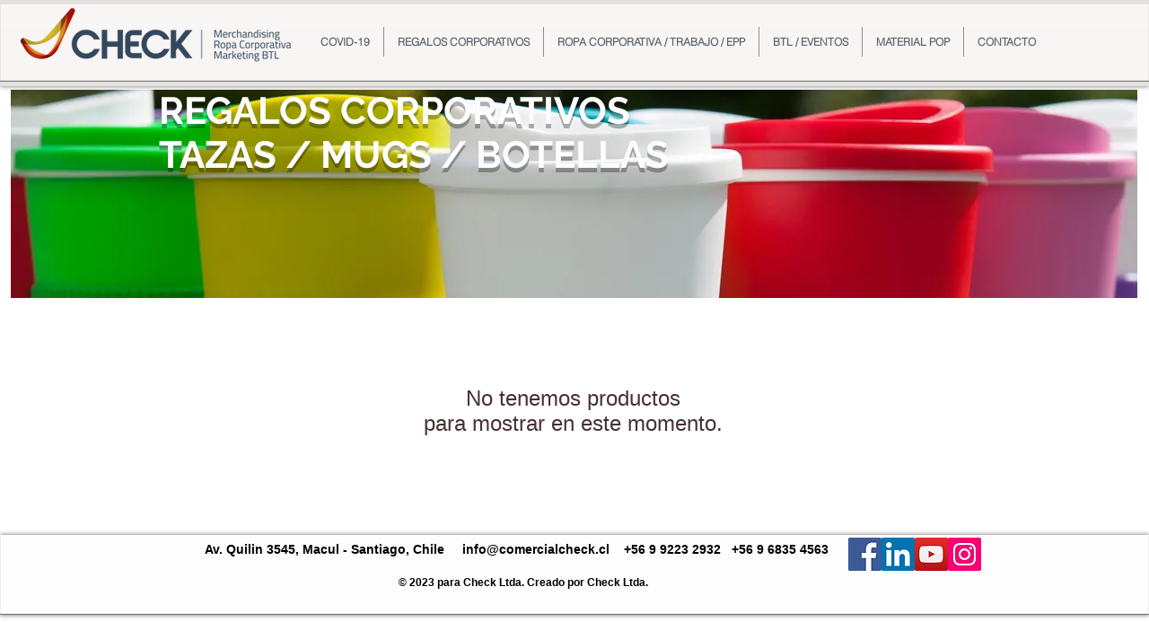

--- FILE ---
content_type: text/html; charset=utf-8
request_url: https://www.google.com/recaptcha/api2/aframe
body_size: 267
content:
<!DOCTYPE HTML><html><head><meta http-equiv="content-type" content="text/html; charset=UTF-8"></head><body><script nonce="V730r5mW-BhPYmGbegI8Xg">/** Anti-fraud and anti-abuse applications only. See google.com/recaptcha */ try{var clients={'sodar':'https://pagead2.googlesyndication.com/pagead/sodar?'};window.addEventListener("message",function(a){try{if(a.source===window.parent){var b=JSON.parse(a.data);var c=clients[b['id']];if(c){var d=document.createElement('img');d.src=c+b['params']+'&rc='+(localStorage.getItem("rc::a")?sessionStorage.getItem("rc::b"):"");window.document.body.appendChild(d);sessionStorage.setItem("rc::e",parseInt(sessionStorage.getItem("rc::e")||0)+1);localStorage.setItem("rc::h",'1769766089487');}}}catch(b){}});window.parent.postMessage("_grecaptcha_ready", "*");}catch(b){}</script></body></html>